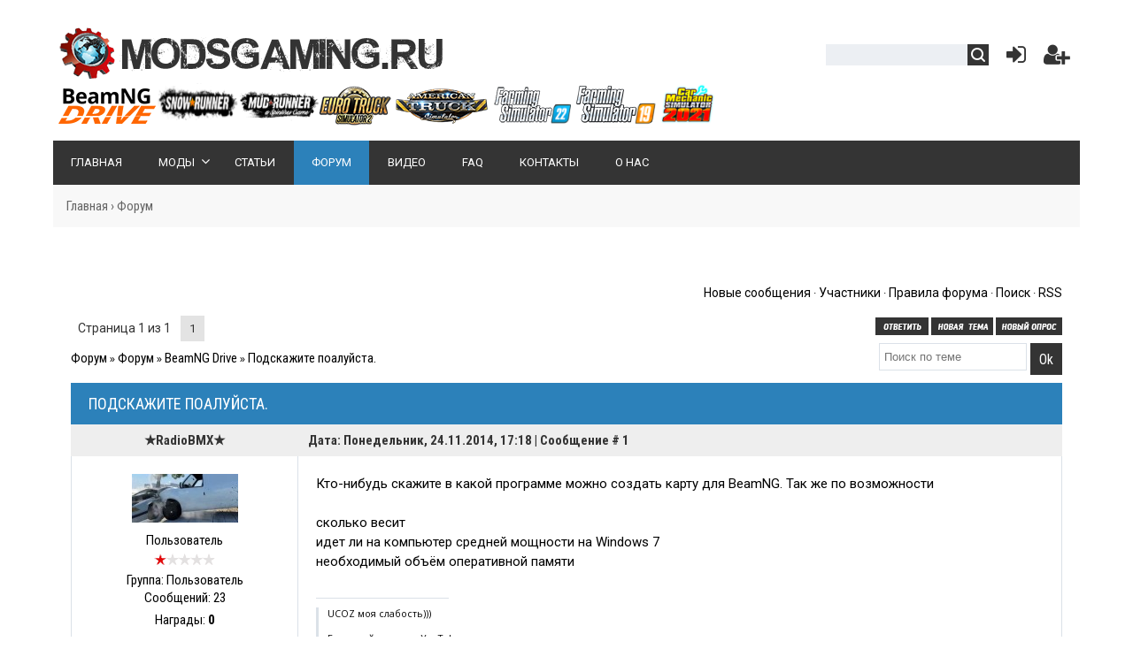

--- FILE ---
content_type: text/html; charset=UTF-8
request_url: https://modsgaming.ru/forum/8-88-1
body_size: 10667
content:
<!DOCTYPE html>
<html>
<head>
<meta charset="utf-8">
<title>Подскажите поалуйста. - Форум</title>
<meta name="viewport" content="width=device-width, initial-scale=1.0" />
<link type="text/css" rel="stylesheet" href="/_st/my.css" />
<link type="text/css" rel="StyleSheet" href="/css/dopstyle.css" />
<link rel="stylesheet" href="/css/font-awesome.css" />
<link href="https://fonts.googleapis.com/css?family=Noto+Sans:400,700|Open+Sans:400,700|PT+Sans+Caption:400,700|Play:400,700|Roboto+Condensed:400,700|Roboto:400,700&subset=cyrillic,cyrillic-ext,devanagari,greek,greek-ext,latin-ext,vietnamese" rel="stylesheet">


<script type="text/javascript">
var navTitle = '';
</script>
<!— Yandex.RTB —>
<script>window.yaContextCb=window.yaContextCb||[]</script>
<script src="https://yandex.ru/ads/system/context.js" async></script>

	<link rel="stylesheet" href="/.s/src/base.min.css?v=221108" />
	<link rel="stylesheet" href="/.s/src/layer7.min.css?v=221108" />

	<script src="/.s/src/jquery-1.12.4.min.js"></script>
	
	<script src="/.s/src/uwnd.min.js?v=221108"></script>
	<script src="//s90.ucoz.net/cgi/uutils.fcg?a=uSD&ca=2&ug=999&isp=1&r=0.366133506351002"></script>
	<link rel="stylesheet" href="/.s/src/ulightbox/ulightbox.min.css" />
	<link rel="stylesheet" href="/.s/src/social3.css" />
	<script src="/.s/src/ulightbox/ulightbox.min.js"></script>
	<script>
/* --- UCOZ-JS-DATA --- */
window.uCoz = {"uLightboxType":1,"site":{"domain":"modsgaming.ru","id":"5modgame","host":"modgame.my1.ru"},"country":"US","ssid":"131146017165270230245","sign":{"7254":"Изменить размер","3125":"Закрыть","7252":"Предыдущий","7251":"Запрошенный контент не может быть загружен. Пожалуйста, попробуйте позже.","5458":"Следующий","7287":"Перейти на страницу с фотографией.","5255":"Помощник","7253":"Начать слайд-шоу"},"layerType":7,"mod":"fr","module":"forum","language":"ru"};
/* --- UCOZ-JS-CODE --- */

	function Insert(qmid, user, text ) {
		user = user.replace(/\[/g, '\\[').replace(/\]/g, '\\]');
		if ( !!text ) {
			qmid = qmid.replace(/[^0-9]/g, "");
			paste("[quote="+user+";"+qmid+"]"+text+"[/quote]\n", 0);
		} else {
			_uWnd.alert('Выделите текст для цитирования', '', {w:230, h:80, tm:3000});
		}
	}

	function paste(text, flag ) {
		if ( document.selection && flag ) {
			document.addform.message.focus();
			document.addform.document.selection.createRange().text = text;
		} else {
			document.addform.message.value += text;
		}
	}

	function get_selection( ) {
		if ( window.getSelection ) {
			selection = window.getSelection().toString();
		} else if ( document.getSelection ) {
			selection = document.getSelection();
		} else {
			selection = document.selection.createRange().text;
		}
	}

	function pdel(id, n ) {
		if ( confirm('Вы подтверждаете удаление?') ) {
			(window.pDelBut = document.getElementById('dbo' + id))
				&& (pDelBut.width = pDelBut.height = 13) && (pDelBut.src = '/.s/img/ma/m/i2.gif');
			_uPostForm('', {url:'/forum/8-88-' + id + '-8-0-131146017165270230245', 't_pid': n});
		}
	}
 function uSocialLogin(t) {
			var params = {"vkontakte":{"height":400,"width":790},"yandex":{"width":870,"height":515},"ok":{"width":710,"height":390},"google":{"width":700,"height":600},"facebook":{"width":950,"height":520}};
			var ref = escape(location.protocol + '//' + ('modsgaming.ru' || location.hostname) + location.pathname + ((location.hash ? ( location.search ? location.search + '&' : '?' ) + 'rnd=' + Date.now() + location.hash : ( location.search || '' ))));
			window.open('/'+t+'?ref='+ref,'conwin','width='+params[t].width+',height='+params[t].height+',status=1,resizable=1,left='+parseInt((screen.availWidth/2)-(params[t].width/2))+',top='+parseInt((screen.availHeight/2)-(params[t].height/2)-20)+'screenX='+parseInt((screen.availWidth/2)-(params[t].width/2))+',screenY='+parseInt((screen.availHeight/2)-(params[t].height/2)-20));
			return false;
		}
		function TelegramAuth(user){
			user['a'] = 9; user['m'] = 'telegram';
			_uPostForm('', {type: 'POST', url: '/index/sub', data: user});
		}
function loginPopupForm(params = {}) { new _uWnd('LF', ' ', -250, -100, { closeonesc:1, resize:1 }, { url:'/index/40' + (params.urlParams ? '?'+params.urlParams : '') }) }
/* --- UCOZ-JS-END --- */
</script>

	<style>.UhideBlock{display:none; }</style>
	<script type="text/javascript">new Image().src = "//counter.yadro.ru/hit;noadsru?r"+escape(document.referrer)+(screen&&";s"+screen.width+"*"+screen.height+"*"+(screen.colorDepth||screen.pixelDepth))+";u"+escape(document.URL)+";"+Date.now();</script>
</head>

<body>
<div id="utbr8214" rel="s90"></div>
<!--U1AHEADER1Z--><header>
<div class="wrapper">
<div id="header">
<div class="head-l">
<div id="site-logo"><span class="site-l"><span class="site-n"><a href="https://modsgaming.ru/" title="Главная"><!-- <logo> --><img class="lazyload replacex" data-src="/img/logo.png"/><!-- </logo> --></a></span></span></div>
</div>
<div class="head-r"><table align="center" style="text-align:center;vertical-align:center!important;margin-top:7px;width:auto;"><tr>
<td><div id="sch-box"><div class="search-box">
		<div class="searchForm">
			<form onsubmit="this.sfSbm.disabled=true" method="get" style="margin:0" action="/search/">
				<div align="center" class="schQuery">
					<input type="text" name="q" maxlength="30" size="20" class="queryField" />
				</div>
				<div align="center" class="schBtn">
					<input type="submit" class="searchSbmFl" name="sfSbm" value="Найти" />
				</div>
				<input type="hidden" name="t" value="0">
			</form>
		</div></div></div></td>
<td style="width:42px;"><a href="javascript:;" rel="nofollow" onclick="loginPopupForm(); return false;" class="knop-login" title="Вход"></a></td>
<td style="width:42px;"> <a href="/register" class="knop-reg" title="Регистрация"></a></td>
</tr></table></div>
<div class="clr"></div>
<nav>
<div id="catmenu">
<!-- <sblock_nmenu> -->
<!-- <bc> --><div id="uNMenuDiv1" class="uMenuV"><ul class="uMenuRoot">
<li><a  href="/" ><span>Главная</span></a></li>
<li class="uWithSubmenu"><a  href="/load" ><span>Моды</span></a><ul>
<li class="uWithSubmenu"><a  href="/load/2" ><span>Spin Tires</span></a><ul>
<li><a  href="/load/3" ><span>Скачать игру</span></a></li>
<li><a  href="http://modsgaming.ru/load/tekhnika/2" ><span>Все моды</span></a></li>
<li><a  href="/load/73" ><span>Техника</span></a></li>
<li><a  href="/load/74" ><span>Карты</span></a></li>
<li><a  href="/load/75" ><span>Текстуры и звуки</span></a></li>
<li><a  href="/load/8" ><span>Другие моды</span></a></li>
<li><a  href="/load/19" ><span>Техника (Архив 2013)</span></a></li>
<li><a  href="/load/26" ><span>Карты (Архив 2013)</span></a></li>
<li><a  href="/load/31" ><span>Текстуры и звуки (Архив 2013)</span></a></li>
<li><a  href="/load/27" ><span>Оптимизация (Архив 2013)</span></a></li>
<li><a  href="/load/4" ><span>Техника (Архив 2011)</span></a></li>
<li><a  href="/load/5" ><span>Карты (Архив 2011)</span></a></li>
<li><a  href="/load/6" ><span>Сборки (Архив 2011)</span></a></li>
<li><a  href="/load/7" ><span>Текстуры и звуки (Архив 2011)</span></a></li></ul></li>
<li class="uWithSubmenu"><a  href="/load/167" ><span>SpinTires: MudRunner</span></a><ul>
<li><a  href="/load/167" ><span>Все моды</span></a></li>
<li><a  href="/load/168" ><span>Грузовики</span></a></li>
<li><a  href="/load/169" ><span>Внедорожники</span></a></li>
<li><a  href="/load/170" ><span>Легковые автомобили</span></a></li>
<li><a  href="/load/171" ><span>Автобусы</span></a></li>
<li><a  href="/load/172" ><span>Тракторы</span></a></li>
<li><a  href="/load/173" ><span>Квадроциклы и мото</span></a></li>
<li><a  href="/load/174" ><span>Военная техника</span></a></li>
<li><a  href="/load/175" ><span>Другая техника</span></a></li>
<li><a  href="/load/176" ><span>Прицепы</span></a></li>
<li><a  href="/load/177" ><span>Карты</span></a></li>
<li><a  href="/load/178" ><span>Аддоны</span></a></li>
<li><a  href="/load/179" ><span>Текстуры и звуки</span></a></li>
<li><a  href="/load/180" ><span>Другие моды</span></a></li></ul></li>
<li class="uWithSubmenu"><a  href="/load/218" ><span>SnowRunner</span></a><ul>
<li><a  href="/load/218" ><span>Все моды</span></a></li>
<li><a  href="/load/219" ><span>Грузовики</span></a></li>
<li><a  href="/load/220" ><span>Внедорожники</span></a></li>
<li><a  href="/load/221" ><span>Легковые автомобили</span></a></li>
<li><a  href="/load/222" ><span>Автобусы</span></a></li>
<li><a  href="/load/223" ><span>Тракторы</span></a></li>
<li><a  href="/load/224" ><span>Квадроциклы и мото</span></a></li>
<li><a  href="/load/225" ><span>Военная техника</span></a></li>
<li><a  href="/load/226" ><span>Другая техника</span></a></li>
<li><a  href="/load/227" ><span>Прицепы</span></a></li>
<li><a  href="/load/228" ><span>Карты</span></a></li>
<li><a  href="/load/229" ><span>Аддоны</span></a></li>
<li><a  href="/load/230" ><span>Текстуры и звуки</span></a></li>
<li><a  href="/load/231" ><span>Другие моды</span></a></li></ul></li>
<li class="uWithSubmenu"><a  href="/load/35" ><span>BeamNG DRIVE</span></a><ul>
<li><a  href="/load/35" ><span>Все моды</span></a></li>
<li><a  href="/load/38" ><span>Машины</span></a></li>
<li><a  href="/load/47" ><span>Авиация</span></a></li>
<li><a  href="/load/72" ><span>Мотоциклы</span></a></li>
<li><a  href="/load/108" ><span>Корабли</span></a></li>
<li><a  href="/load/39" ><span>Карты</span></a></li>
<li><a  href="/load/37" ><span>Другие моды</span></a></li></ul></li>
<li class="uWithSubmenu"><a  href="/load/188" ><span>Farming Simulator 2019</span></a><ul>
<li><a  href="/load/188" ><span>Все моды</span></a></li>
<li><a  href="/load/189" ><span>Трактора</span></a></li>
<li><a  href="/load/190" ><span>Комбайны</span></a></li>
<li><a  href="/load/191" ><span>Жатки</span></a></li>
<li><a  href="/load/192" ><span>Машины грузовые</span></a></li>
<li><a  href="/load/193" ><span>Машины легковые</span></a></li>
<li><a  href="/load/194" ><span>Экскаваторы и погрузчики</span></a></li>
<li><a  href="/load/195" ><span>Лесозаготовка</span></a></li>
<li><a  href="/load/196" ><span>Прицепы</span></a></li>
<li><a  href="/load/197" ><span>Сеялки</span></a></li>
<li><a  href="/load/198" ><span>Культиваторы</span></a></li>
<li><a  href="/load/199" ><span>Плуги</span></a></li>
<li><a  href="/load/201" ><span>Тюкопрессы</span></a></li>
<li><a  href="/load/202" ><span>Косилки</span></a></li>
<li><a  href="/load/203" ><span>Валковые жатки</span></a></li>
<li><a  href="/load/209" ><span>Сеноворошилки</span></a></li>
<li><a  href="/load/204" ><span>Навозоразбрасыватели</span></a></li>
<li><a  href="/load/205" ><span>Опрыскиватели удобрений</span></a></li>
<li><a  href="/load/200" ><span>Животноводство</span></a></li>
<li><a  href="/load/206" ><span>Здания и объекты</span></a></li>
<li><a  href="/load/210" ><span>Скрипты</span></a></li>
<li><a  href="/load/207" ><span>Карты</span></a></li>
<li><a  href="/load/208" ><span>Другие моды</span></a></li></ul></li>
<li class="uWithSubmenu"><a  href="/load/139" ><span>Farming Simulator 2017</span></a><ul>
<li><a  href="http://modsgaming.ru/load/farming_simulator_2017/139" ><span>Все моды</span></a></li>
<li><a  href="http://modsgaming.ru/load/farming_simulator_2017/traktor/140" ><span>Трактора</span></a></li>
<li><a  href="http://modsgaming.ru/load/farming_simulator_2017/harvesters/141" ><span>Комбайны</span></a></li>
<li><a  href="http://modsgaming.ru/load/farming_simulator_2017/reaper/144" ><span>Жатки</span></a></li>
<li><a  href="/load/142" ><span>Машины грузовые</span></a></li>
<li><a  href="/load/143" ><span>Машины легковые</span></a></li>
<li><a  href="/load/145" ><span>Экскаваторы и погрузчик</span></a></li>
<li><a  href="/load/146" ><span>Лесозаготовка</span></a></li>
<li><a  href="/load/147" ><span>Прицепы</span></a></li>
<li><a  href="/load/148" ><span>Плуги</span></a></li>
<li><a  href="/load/149" ><span>Культиваторы</span></a></li>
<li><a  href="/load/150" ><span>Сеялки</span></a></li>
<li><a  href="/load/156" ><span>Полольники</span></a></li>
<li><a  href="/load/151" ><span>Тюкопрессы</span></a></li>
<li><a  href="/load/152" ><span>Косилки</span></a></li>
<li><a  href="/load/153" ><span>Валковые жатки</span></a></li>
<li><a  href="/load/154" ><span>Сеноворошилки</span></a></li>
<li><a  href="/load/155" ><span>Навозоразбрасыватели</span></a></li>
<li><a  href="/load/157" ><span>Опрыскиватели удобрений</span></a></li>
<li><a  href="/load/158" ><span>Здания и объекты</span></a></li>
<li><a  href="/load/160" ><span>Карты</span></a></li>
<li><a  href="/load/159" ><span>Другие моды</span></a></li></ul></li>
<li><a  href="/load/88" ><span>Farming Simulator 2015</span></a></li>
<li><a  href="/load/9" ><span>Farming Simulator 2013</span></a></li>
<li><a  href="/load/11" ><span>Euro Truck Simulator 2</span></a></li>
<li><a  href="/load/129" ><span>American Truck Simulator</span></a></li>
<li class="uWithSubmenu"><a  href="/load/264" ><span>Assetto Corsa</span></a><ul>
<li><a  href="/load/264" ><span>Все моды</span></a></li>
<li><a  href="/load/265" ><span>Автомобили</span></a></li>
<li><a  href="/load/266" ><span>Карты</span></a></li>
<li><a  href="/load/267" ><span>Другие моды</span></a></li></ul></li>
<li><a  href="/load/163" ><span>Car Mechanic Simulator 2018</span></a></li>
<li><a  href="/load/65" ><span>City Car Driving/3D</span></a></li>
<li><a  href="/load/161" ><span>Cattle and Crops</span></a></li>
<li><a  href="/load/59" ><span>GTA 5</span></a></li>
<li><a  href="/load/32" ><span>GTA 4</span></a></li>
<li><a  href="/load/104" ><span>Minecraft</span></a></li>
<li><a  href="/load/76" ><span>War Thunder</span></a></li>
<li><a  href="/load/41" ><span>Next Car Game</span></a></li>
<li><a  href="/load/49" ><span>CarX Race Champions</span></a></li>
<li><a  href="/load/56" ><span>Другие игры</span></a></li></ul></li>
<li><a  href="/publ" ><span>Статьи</span></a></li>
<li><a class=" uMenuItemA" href="/forum" ><span>Форум</span></a></li>
<li><a  href="/video" ><span>Видео</span></a></li>
<li><a  href="/faq" ><span>FAQ</span></a></li>
<li><a  href="/index/0-3" ><span>Контакты</span></a></li>
<li><a  href="/index/0-2" ><span>О нас</span></a></li></ul></div><!-- </bc> -->
<!-- </sblock_nmenu> -->
<div class="clr"></div> 
</div>
</nav>
<div class="clr"></div>
</div>
</div>
</header><!--/U1AHEADER1Z-->
<div class="wrapper">
<div class="pathshopwid" style="width:100%;background:#f8f8f8;border:0;margin-bottom:5px;"><div style="padding:15px;"><a href="/">Главная</a>&nbsp;›&nbsp;<span>Форум</span></div></div>
<table style="width:100%;padding:0;margin:20px 0;max-height:60px;background:#fff;"><tr><td>
<style>
@media screen and (max-width: 359px) { .example_responsive_2 { width:320px!important; height:100px!important;}}
@media screen and (min-width: 359px) and (max-width: 499px) { .example_responsive_2 { width: 320px!important; height: 100px!important;}}
@media screen and (min-width: 499px) and (max-width: 799px) { .example_responsive_2 { width: 468px!important; height: 60px!important;}}
</style> 
<!-- Yandex.RTB R-A-11736177-28 -->
<div id="yandex_rtb_R-A-11736177-28"></div>
<script>
window.yaContextCb.push(() => {
 Ya.Context.AdvManager.render({
 "blockId": "R-A-11736177-28",
 "renderTo": "yandex_rtb_R-A-11736177-28"
 })
})
</script>

</td></tr></table>
<div id="casing">
<div class="forum-box">
<div class="forumContent">
 
<table border="0" cellpadding="0" height="30" cellspacing="0" width="100%">
<tr>
<td align="right" style="padding-bottom:15px;">
<a class="fNavLink" href="/forum/0-0-1-34" rel="nofollow">Новые сообщения</a> &middot; 
<a class="fNavLink" href="/forum/0-0-1-35" rel="nofollow">Участники<!--</s>--></a> &middot; 
<a class="fNavLink" href="/forum/0-0-0-36" rel="nofollow">Правила форума</a> &middot; 
<a class="fNavLink" href="/forum/0-0-0-6" rel="nofollow">Поиск</a> &middot; 
<a class="fNavLink" href="/forum/8-0-0-37" rel="nofollow">RSS</a></td>
</tr>
</table>

		

		<table class="ThrTopButtonsTbl" border="0" width="100%" cellspacing="0" cellpadding="0">
			<tr class="ThrTopButtonsRow1">
				<td width="50%" class="ThrTopButtonsCl11">
	<ul class="switches switchesTbl forum-pages">
		<li class="pagesInfo">Страница <span class="curPage">1</span> из <span class="numPages">1</span></li>
		 <li class="switchActive">1</li> 
	</ul></td>
				<td align="right" class="frmBtns ThrTopButtonsCl12"><div id="frmButns83"><a href="javascript:;" rel="nofollow" onclick="_uWnd.alert('Необходима авторизация для данного действия. Войдите или зарегистрируйтесь.','',{w:230,h:80,tm:3000});return false;"><img alt="" style="margin:0;padding:0;border:0;" title="Ответить" src="/forum-ico/3/t_reply.gif" /></a> <a href="javascript:;" rel="nofollow" onclick="_uWnd.alert('Необходима авторизация для данного действия. Войдите или зарегистрируйтесь.','',{w:230,h:80,tm:3000});return false;"><img alt="" style="margin:0;padding:0;border:0;" title="Новая тема" src="/forum-ico/3/t_new.gif" /></a> <a href="javascript:;" rel="nofollow" onclick="_uWnd.alert('Необходима авторизация для данного действия. Войдите или зарегистрируйтесь.','',{w:230,h:80,tm:3000});return false;"><img alt="" style="margin:0;padding:0;border:0;" title="Новый опрос" src="/forum-ico/3/t_poll.gif" /></a></div></td></tr>
			
		</table>
		
	<table class="ThrForumBarTbl" border="0" width="100%" cellspacing="0" cellpadding="0">
		<tr class="ThrForumBarRow1">
			<td class="forumNamesBar ThrForumBarCl11 breadcrumbs" style="padding-top:3px;padding-bottom:5px;">
				<a class="forumBar breadcrumb-item" href="/forum/">Форум</a>  <span class="breadcrumb-sep">&raquo;</span> <a class="forumBar breadcrumb-item" href="/forum/1">Форум</a> <span class="breadcrumb-sep">&raquo;</span> <a class="forumBar breadcrumb-item" href="/forum/8">BeamNG Drive</a> <span class="breadcrumb-sep">&raquo;</span> <a class="forumBarA" href="/forum/8-88-1">Подскажите поалуйста.</a></td><td class="ThrForumBarCl12" >
	
	<script>
	function check_search(form ) {
		if ( form.s.value.length < 3 ) {
			_uWnd.alert('Вы ввели слишком короткий поисковой запрос.', '', { w:230, h:80, tm:3000 })
			return false
		}
		return true
	}
	</script>
	<form id="thread_search_form" onsubmit="return check_search(this)" action="/forum/8-88" method="GET">
		<input class="fastNav" type="submit" value="Ok" id="thread_search_button"><input type="text" name="s" value="" placeholder="Поиск по теме" id="thread_search_field"/>
	</form>
			</td></tr>
	</table>
		
		<div class="gDivLeft">
	<div class="gDivRight">
		<table class="gTable threadpage-posts-table" border="0" width="100%" cellspacing="1" cellpadding="0">
		<tr>
			<td class="gTableTop">
				<div style="float:right" class="gTopCornerRight"></div>
				<span class="forum-title">Подскажите поалуйста.</span>
				</td></tr><tr><td class="postSeparator"></td></tr><tr id="post369"><td class="postFirst"><table border="0" width="100%" cellspacing="1" cellpadding="2" class="postTable">
<tr><td width="23%" class="postTdTop" align="center"><a class="postUser" href="javascript://" rel="nofollow" onClick="emoticon('[b]★RadioBMX★[/b],');return false;">★RadioBMX★</a></td><td class="postTdTop">Дата: Понедельник, 24.11.2014, 17:18 | Сообщение # <a rel="nofollow" name="369" class="postNumberLink" href="javascript:;" onclick="prompt('Прямая ссылка к сообщению', 'https://modsgaming.ru/forum/8-88-369-16-1416838681'); return false;">1</a></td></tr>
<tr><td class="postTdInfo" valign="top">
<img alt="" title="★RadioBMX★" class="userAvatar" border="0" src="/avatar/53/3892-252313.jpeg"><div class="postRankName">Пользователь</div>

<div class="postRankIco"><img alt="" border="0" align="absmiddle" name="rankimg" src="/.s/rnk/11/rank2.gif" title="Ранг 2" /></div>
<div class="postUserGroup">Группа: Пользователь</div>
<div class="numposts">Сообщений: <span="unp">23</span></div>
<div class="reputation">Награды: <a href="javascript:;" rel="nofollow" onclick="new _uWnd('AwL', 'Список наград', 380, 200, {autosize:1, closeonesc:1, maxh:300, minh:100},{url:'/index/54-3341'});return false;" title="Список наград"><span class="repNums"><b>0</b></span></a> 
<div class="reputation">Репутация: <a title="Смотреть историю репутации" class="repHistory" href="javascript:;" rel="nofollow" onclick="new _uWnd('Rh', ' ', -400, 250, { closeonesc:1, maxh:300, minh:100 }, { url:'/index/9-3341'}); return false;"><b>0</b></a> 

<div class="statusBlock">Статус: <span class="statusOffline">Оффлайн</span></div>
 
</td><td class="posttdMessage" valign="top" style="word-wrap: break-word;"><span class="ucoz-forum-post" id="ucoz-forum-post-369" edit-url="">Кто-нибудь скажите в какой программе можно создать карту для BeamNG. Так же по возможности <br /><br /> сколько весит <br /> идет ли на компьютер средней мощности на Windows 7 <br /> необходимый объём оперативной памяти</span>

<br><hr size="1" width="150" align="left" class="signatureHr"><span class="signatureView">UCOZ моя слабость))) <br /><br /> Есть свой канал на YouTube</span>
<br><br><div class="edited">Сообщение отредактировал <span class="editedBy">★RadioBMX★</span> - <span class="editedTime">Понедельник, 24.11.2014, 17:26</span></div></td></tr>
<tr><td class="postBottom" align="center">&nbsp;</td><td class="postBottom">
<table border="0" width="100%" cellspacing="0" cellpadding="0">
<tr><td><a href="/index/8-3341" target="_blank"><img alt="" style="margin:0;padding:0;border:0;" src="/forum-ico/3/p_profile.gif" title="Профиль пользователя" /></a>    </td><td align="right" style="padding-right:15px;"></td><td width="2%" nowrap align="right"><a class="goOnTop" href="javascript:scroll(0,0);"><img alt="" style="margin:0;padding:0;border:0;" src="/forum-ico/3/p_up.gif" title="Вверх" /></a></td></tr>
</table></td></tr></table></td></tr><tr id="post370"><td class="postRest2"><table border="0" width="100%" cellspacing="1" cellpadding="2" class="postTable">
<tr><td width="23%" class="postTdTop" align="center"><a class="postUser" href="javascript://" rel="nofollow" onClick="emoticon('[b]Одиночка[/b],');return false;">Одиночка</a></td><td class="postTdTop">Дата: Вторник, 25.11.2014, 13:38 | Сообщение # <a rel="nofollow" name="370" class="postNumberLink" href="javascript:;" onclick="prompt('Прямая ссылка к сообщению', 'https://modsgaming.ru/forum/8-88-370-16-1416911921'); return false;">2</a></td></tr>
<tr><td class="postTdInfo" valign="top">
<div class="postRankName">Новичок</div>

<div class="postRankIco"><img alt="" border="0" align="absmiddle" name="rankimg" src="/.s/rnk/11/rank1.gif" title="Ранг 1" /></div>
<div class="postUserGroup">Группа: Пользователь</div>
<div class="numposts">Сообщений: <span="unp">2</span></div>
<div class="reputation">Награды: <a href="javascript:;" rel="nofollow" onclick="new _uWnd('AwL', 'Список наград', 380, 200, {autosize:1, closeonesc:1, maxh:300, minh:100},{url:'/index/54-3357'});return false;" title="Список наград"><span class="repNums"><b>0</b></span></a> 
<div class="reputation">Репутация: <a title="Смотреть историю репутации" class="repHistory" href="javascript:;" rel="nofollow" onclick="new _uWnd('Rh', ' ', -400, 250, { closeonesc:1, maxh:300, minh:100 }, { url:'/index/9-3357'}); return false;"><b>0</b></a> 

<div class="statusBlock">Статус: <span class="statusOffline">Оффлайн</span></div>
 
</td><td class="posttdMessage" valign="top" style="word-wrap: break-word;"><span class="ucoz-forum-post" id="ucoz-forum-post-370" edit-url="">Ребят подскажите !!! если все моды скачать и установить они будут работать или нет?? или будет игра глючить?????</span>


</td></tr>
<tr><td class="postBottom" align="center">&nbsp;</td><td class="postBottom">
<table border="0" width="100%" cellspacing="0" cellpadding="0">
<tr><td><a href="/index/8-3357" target="_blank"><img alt="" style="margin:0;padding:0;border:0;" src="/forum-ico/3/p_profile.gif" title="Профиль пользователя" /></a>    </td><td align="right" style="padding-right:15px;"></td><td width="2%" nowrap align="right"><a class="goOnTop" href="javascript:scroll(0,0);"><img alt="" style="margin:0;padding:0;border:0;" src="/forum-ico/3/p_up.gif" title="Вверх" /></a></td></tr>
</table></td></tr></table></td></tr><tr id="post371"><td class="postRest1"><table border="0" width="100%" cellspacing="1" cellpadding="2" class="postTable">
<tr><td width="23%" class="postTdTop" align="center"><a class="postUser" href="javascript://" rel="nofollow" onClick="emoticon('[b]★RadioBMX★[/b],');return false;">★RadioBMX★</a></td><td class="postTdTop">Дата: Вторник, 25.11.2014, 14:35 | Сообщение # <a rel="nofollow" name="371" class="postNumberLink" href="javascript:;" onclick="prompt('Прямая ссылка к сообщению', 'https://modsgaming.ru/forum/8-88-371-16-1416915313'); return false;">3</a></td></tr>
<tr><td class="postTdInfo" valign="top">
<img alt="" title="★RadioBMX★" class="userAvatar" border="0" src="/avatar/53/3892-252313.jpeg"><div class="postRankName">Пользователь</div>

<div class="postRankIco"><img alt="" border="0" align="absmiddle" name="rankimg" src="/.s/rnk/11/rank2.gif" title="Ранг 2" /></div>
<div class="postUserGroup">Группа: Пользователь</div>
<div class="numposts">Сообщений: <span="unp">23</span></div>
<div class="reputation">Награды: <a href="javascript:;" rel="nofollow" onclick="new _uWnd('AwL', 'Список наград', 380, 200, {autosize:1, closeonesc:1, maxh:300, minh:100},{url:'/index/54-3341'});return false;" title="Список наград"><span class="repNums"><b>0</b></span></a> 
<div class="reputation">Репутация: <a title="Смотреть историю репутации" class="repHistory" href="javascript:;" rel="nofollow" onclick="new _uWnd('Rh', ' ', -400, 250, { closeonesc:1, maxh:300, minh:100 }, { url:'/index/9-3341'}); return false;"><b>0</b></a> 

<div class="statusBlock">Статус: <span class="statusOffline">Оффлайн</span></div>
 
</td><td class="posttdMessage" valign="top" style="word-wrap: break-word;"><span class="ucoz-forum-post" id="ucoz-forum-post-371" edit-url=""><b>Одиночка</b>, не флуди</span>

<br><hr size="1" width="150" align="left" class="signatureHr"><span class="signatureView">UCOZ моя слабость))) <br /><br /> Есть свой канал на YouTube</span>
</td></tr>
<tr><td class="postBottom" align="center">&nbsp;</td><td class="postBottom">
<table border="0" width="100%" cellspacing="0" cellpadding="0">
<tr><td><a href="/index/8-3341" target="_blank"><img alt="" style="margin:0;padding:0;border:0;" src="/forum-ico/3/p_profile.gif" title="Профиль пользователя" /></a>    </td><td align="right" style="padding-right:15px;"></td><td width="2%" nowrap align="right"><a class="goOnTop" href="javascript:scroll(0,0);"><img alt="" style="margin:0;padding:0;border:0;" src="/forum-ico/3/p_up.gif" title="Вверх" /></a></td></tr>
</table></td></tr></table></td></tr><tr id="post372"><td class="postRest2"><table border="0" width="100%" cellspacing="1" cellpadding="2" class="postTable">
<tr><td width="23%" class="postTdTop" align="center"><a class="postUser" href="javascript://" rel="nofollow" onClick="emoticon('[b]Одиночка[/b],');return false;">Одиночка</a></td><td class="postTdTop">Дата: Среда, 26.11.2014, 01:10 | Сообщение # <a rel="nofollow" name="372" class="postNumberLink" href="javascript:;" onclick="prompt('Прямая ссылка к сообщению', 'https://modsgaming.ru/forum/8-88-372-16-1416953425'); return false;">4</a></td></tr>
<tr><td class="postTdInfo" valign="top">
<div class="postRankName">Новичок</div>

<div class="postRankIco"><img alt="" border="0" align="absmiddle" name="rankimg" src="/.s/rnk/11/rank1.gif" title="Ранг 1" /></div>
<div class="postUserGroup">Группа: Пользователь</div>
<div class="numposts">Сообщений: <span="unp">2</span></div>
<div class="reputation">Награды: <a href="javascript:;" rel="nofollow" onclick="new _uWnd('AwL', 'Список наград', 380, 200, {autosize:1, closeonesc:1, maxh:300, minh:100},{url:'/index/54-3357'});return false;" title="Список наград"><span class="repNums"><b>0</b></span></a> 
<div class="reputation">Репутация: <a title="Смотреть историю репутации" class="repHistory" href="javascript:;" rel="nofollow" onclick="new _uWnd('Rh', ' ', -400, 250, { closeonesc:1, maxh:300, minh:100 }, { url:'/index/9-3357'}); return false;"><b>0</b></a> 

<div class="statusBlock">Статус: <span class="statusOffline">Оффлайн</span></div>
 
</td><td class="posttdMessage" valign="top" style="word-wrap: break-word;"><span class="ucoz-forum-post" id="ucoz-forum-post-372" edit-url="">★RadioBMX★   а где тут флуд???</span>


</td></tr>
<tr><td class="postBottom" align="center">&nbsp;</td><td class="postBottom">
<table border="0" width="100%" cellspacing="0" cellpadding="0">
<tr><td><a href="/index/8-3357" target="_blank"><img alt="" style="margin:0;padding:0;border:0;" src="/forum-ico/3/p_profile.gif" title="Профиль пользователя" /></a>    </td><td align="right" style="padding-right:15px;"></td><td width="2%" nowrap align="right"><a class="goOnTop" href="javascript:scroll(0,0);"><img alt="" style="margin:0;padding:0;border:0;" src="/forum-ico/3/p_up.gif" title="Вверх" /></a></td></tr>
</table></td></tr></table></td></tr><tr id="post373"><td class="postRest1"><table border="0" width="100%" cellspacing="1" cellpadding="2" class="postTable">
<tr><td width="23%" class="postTdTop" align="center"><a class="postUser" href="javascript://" rel="nofollow" onClick="emoticon('[b]Modsgaming[/b],');return false;">Modsgaming</a></td><td class="postTdTop">Дата: Среда, 26.11.2014, 04:55 | Сообщение # <a rel="nofollow" name="373" class="postNumberLink" href="javascript:;" onclick="prompt('Прямая ссылка к сообщению', 'https://modsgaming.ru/forum/8-88-373-16-1416966912'); return false;">5</a></td></tr>
<tr><td class="postTdInfo" valign="top">
<img alt="" title="Modsgaming" class="userAvatar" border="0" src="/avatar/65/868348.png"><div class="postRankName">Местная знаменитость</div>

<div class="postRankIco"><img alt="" style="margin:0;padding:0;border:0;" name="groupIcon" src="/.s/img/fr/admin.gif" title="Администратор" /></div>
<div class="postUserGroup">Группа: Администратор</div>
<div class="numposts">Сообщений: <span="unp">261</span></div>
<div class="reputation">Награды: <a href="javascript:;" rel="nofollow" onclick="new _uWnd('AwL', 'Список наград', 380, 200, {autosize:1, closeonesc:1, maxh:300, minh:100},{url:'/index/54-1'});return false;" title="Список наград"><span class="repNums"><b>0</b></span></a> 
<div class="reputation">Репутация: <a title="Смотреть историю репутации" class="repHistory" href="javascript:;" rel="nofollow" onclick="new _uWnd('Rh', ' ', -400, 250, { closeonesc:1, maxh:300, minh:100 }, { url:'/index/9-1'}); return false;"><b>8</b></a> 

<div class="statusBlock">Статус: <span class="statusOffline">Оффлайн</span></div>
 
</td><td class="posttdMessage" valign="top" style="word-wrap: break-word;"><span class="ucoz-forum-post" id="ucoz-forum-post-373" edit-url=""><!--uzquote--><div class="bbQuoteBlock"><div class="bbQuoteName" style="padding-left:5px;font-size:7pt"><b>Цитата</b> <span class="qName"><!--qn-->★RadioBMX★<!--/qn--></span> (<span class="qAnchor"><!--qa--><a href="http://modsgaming.ru/forum/8-88-369-16-1416838681"><img alt="" style="margin:0;padding:0;vertical-align:middle;border:0;" title="Ссылка на цитируемый текст" src="http://s83.ucoz.net/img/fr/ic/6/lastpost.gif"></a><!--/qa--></span>)</div><div class="quoteMessage" style="border:1px inset;max-height:200px;overflow:auto;height:expression(this.scrollHeight<5?this.style.height:scrollHeight>200?'200px':''+(this.scrollHeight+5)+'px');"><!--uzq-->Кто-нибудь скажите в какой программе можно создать карту для BeamNG. Так же по возможности сколько весит <br /> идет ли на компьютер средней мощности на Windows 7 <br /> необходимый объём оперативной памяти <br /> BeamNG drive<!--/uzq--></div></div><!--/uzquote--> Редактор для создания карт внутри игры, в режиме игры нажмите клавишу F11 и вы перейдете в редактор, далее думаю разберетесь.</span>


</td></tr>
<tr><td class="postBottom" align="center">&nbsp;</td><td class="postBottom">
<table border="0" width="100%" cellspacing="0" cellpadding="0">
<tr><td><a href="/index/8-1" target="_blank"><img alt="" style="margin:0;padding:0;border:0;" src="/forum-ico/3/p_profile.gif" title="Профиль пользователя" /></a>    </td><td align="right" style="padding-right:15px;"></td><td width="2%" nowrap align="right"><a class="goOnTop" href="javascript:scroll(0,0);"><img alt="" style="margin:0;padding:0;border:0;" src="/forum-ico/3/p_up.gif" title="Вверх" /></a></td></tr>
</table></td></tr></table></td></tr><tr id="post375"><td class="postRest2"><table border="0" width="100%" cellspacing="1" cellpadding="2" class="postTable">
<tr><td width="23%" class="postTdTop" align="center"><a class="postUser" href="javascript://" rel="nofollow" onClick="emoticon('[b]★RadioBMX★[/b],');return false;">★RadioBMX★</a></td><td class="postTdTop">Дата: Суббота, 29.11.2014, 07:28 | Сообщение # <a rel="nofollow" name="375" class="postNumberLink" href="javascript:;" onclick="prompt('Прямая ссылка к сообщению', 'https://modsgaming.ru/forum/8-88-375-16-1417235338'); return false;">6</a></td></tr>
<tr><td class="postTdInfo" valign="top">
<img alt="" title="★RadioBMX★" class="userAvatar" border="0" src="/avatar/53/3892-252313.jpeg"><div class="postRankName">Пользователь</div>

<div class="postRankIco"><img alt="" border="0" align="absmiddle" name="rankimg" src="/.s/rnk/11/rank2.gif" title="Ранг 2" /></div>
<div class="postUserGroup">Группа: Пользователь</div>
<div class="numposts">Сообщений: <span="unp">23</span></div>
<div class="reputation">Награды: <a href="javascript:;" rel="nofollow" onclick="new _uWnd('AwL', 'Список наград', 380, 200, {autosize:1, closeonesc:1, maxh:300, minh:100},{url:'/index/54-3341'});return false;" title="Список наград"><span class="repNums"><b>0</b></span></a> 
<div class="reputation">Репутация: <a title="Смотреть историю репутации" class="repHistory" href="javascript:;" rel="nofollow" onclick="new _uWnd('Rh', ' ', -400, 250, { closeonesc:1, maxh:300, minh:100 }, { url:'/index/9-3341'}); return false;"><b>0</b></a> 

<div class="statusBlock">Статус: <span class="statusOffline">Оффлайн</span></div>
 
</td><td class="posttdMessage" valign="top" style="word-wrap: break-word;"><span class="ucoz-forum-post" id="ucoz-forum-post-375" edit-url=""><b>Modsgaming</b>,  спассибо <br /> <b>Одиночка</b>, флуд это всё что не касается первого сообщения темы и сомой темы <br /> <span style="color:#000000"><span style="font-size:22pt;">ВСЕ СООБЩЕНИЯ НИЖЕ считаются флудом</span> <br /><br /></span>﻿<span style="font-size:22pt;">тема закрыта</span></span>

<br><hr size="1" width="150" align="left" class="signatureHr"><span class="signatureView">UCOZ моя слабость))) <br /><br /> Есть свой канал на YouTube</span>
</td></tr>
<tr><td class="postBottom" align="center">&nbsp;</td><td class="postBottom">
<table border="0" width="100%" cellspacing="0" cellpadding="0">
<tr><td><a href="/index/8-3341" target="_blank"><img alt="" style="margin:0;padding:0;border:0;" src="/forum-ico/3/p_profile.gif" title="Профиль пользователя" /></a>    </td><td align="right" style="padding-right:15px;"></td><td width="2%" nowrap align="right"><a class="goOnTop" href="javascript:scroll(0,0);"><img alt="" style="margin:0;padding:0;border:0;" src="/forum-ico/3/p_up.gif" title="Вверх" /></a></td></tr>
</table></td></tr></table></td></tr></table></div></div><div class="gDivBottomLeft"></div><div class="gDivBottomCenter"></div><div class="gDivBottomRight"></div>
		<table class="ThrBotTbl" border="0" width="100%" cellspacing="0" cellpadding="0">
			<tr class="ThrBotRow1"><td colspan="2" class="bottomPathBar ThrBotCl11" style="padding-top:2px;">
	<table class="ThrForumBarTbl" border="0" width="100%" cellspacing="0" cellpadding="0">
		<tr class="ThrForumBarRow1">
			<td class="forumNamesBar ThrForumBarCl11 breadcrumbs" style="padding-top:3px;padding-bottom:5px;">
				<a class="forumBar breadcrumb-item" href="/forum/">Форум</a>  <span class="breadcrumb-sep">&raquo;</span> <a class="forumBar breadcrumb-item" href="/forum/1">Форум</a> <span class="breadcrumb-sep">&raquo;</span> <a class="forumBar breadcrumb-item" href="/forum/8">BeamNG Drive</a> <span class="breadcrumb-sep">&raquo;</span> <a class="forumBarA" href="/forum/8-88-1">Подскажите поалуйста.</a></td><td class="ThrForumBarCl12" >
	
	<script>
	function check_search(form ) {
		if ( form.s.value.length < 3 ) {
			_uWnd.alert('Вы ввели слишком короткий поисковой запрос.', '', { w:230, h:80, tm:3000 })
			return false
		}
		return true
	}
	</script>
	<form id="thread_search_form" onsubmit="return check_search(this)" action="/forum/8-88" method="GET">
		<input class="fastNav" type="submit" value="Ok" id="thread_search_button"><input type="text" name="s" value="" placeholder="Поиск по теме" id="thread_search_field"/>
	</form>
			</td></tr>
	</table></td></tr>
			<tr class="ThrBotRow2"><td class="ThrBotCl21" width="50%">
	<ul class="switches switchesTbl forum-pages">
		<li class="pagesInfo">Страница <span class="curPage">1</span> из <span class="numPages">1</span></li>
		 <li class="switchActive">1</li> 
	</ul></td><td class="ThrBotCl22" align="right" nowrap="nowrap"><form name="navigation" style="margin:0px"><table class="navigationTbl" border="0" cellspacing="0" cellpadding="0"><tr class="navigationRow1"><td class="fFastNavTd navigationCl11" >
		<select class="fastNav" name="fastnav"><option class="fastNavMain" value="0">Главная страница форума</option><option class="fastNavCat"   value="1">Форум</option><option class="fastNavForum" value="9">&nbsp;&nbsp;&nbsp;&nbsp; www.Modsgaming.ru</option><option class="fastNavForum" value="2">&nbsp;&nbsp;&nbsp;&nbsp; Обшее</option><option class="fastNavForum" value="3">&nbsp;&nbsp;&nbsp;&nbsp; Spin Tires</option><option class="fastNavForum" value="31">&nbsp;&nbsp;&nbsp;&nbsp; SnowRunner</option><option class="fastNavForumA" value="8" selected>&nbsp;&nbsp;&nbsp;&nbsp; BeamNG Drive</option><option class="fastNavForum" value="4">&nbsp;&nbsp;&nbsp;&nbsp; Farming Simulator</option><option class="fastNavForum" value="7">&nbsp;&nbsp;&nbsp;&nbsp; Euro Truck Simulator 2</option><option class="fastNavForum" value="28">&nbsp;&nbsp;&nbsp;&nbsp; American Truck Simulator</option><option class="fastNavForum" value="27">&nbsp;&nbsp;&nbsp;&nbsp; War Thunder</option><option class="fastNavForum" value="15">&nbsp;&nbsp;&nbsp;&nbsp; City Car Driving / 3D Инструктор 2</option><option class="fastNavForum" value="12">&nbsp;&nbsp;&nbsp;&nbsp; Grand Theft Auto V</option><option class="fastNavForum" value="11">&nbsp;&nbsp;&nbsp;&nbsp; Next Car Game</option><option class="fastNavForum" value="13">&nbsp;&nbsp;&nbsp;&nbsp; Car Mechanic Simulator</option><option class="fastNavForum" value="30">&nbsp;&nbsp;&nbsp;&nbsp; Cattle and Crops</option><option class="fastNavForum" value="14">&nbsp;&nbsp;&nbsp;&nbsp; Construction Machines 2014</option><option class="fastNavForum" value="10">&nbsp;&nbsp;&nbsp;&nbsp; CarX Race Champions(In Drift)</option><option class="fastNavForum" value="5">&nbsp;&nbsp;&nbsp;&nbsp; Моделирование</option><option class="fastNavForum" value="6">&nbsp;&nbsp;&nbsp;&nbsp; Заявка на размещение материала</option><option class="fastNavForum" value="29">&nbsp;&nbsp;&nbsp;&nbsp; Программы для записи видео и рендеринга игр</option><option class="fastNavCat"   value="16">ДРУГИЕ ИГРЫ</option><option class="fastNavForum" value="17">&nbsp;&nbsp;&nbsp;&nbsp; Симуляторы автомобильные</option><option class="fastNavForum" value="18">&nbsp;&nbsp;&nbsp;&nbsp; Симуляторы другие</option><option class="fastNavForum" value="19">&nbsp;&nbsp;&nbsp;&nbsp; Экшены</option><option class="fastNavForum" value="20">&nbsp;&nbsp;&nbsp;&nbsp; Шутеры</option><option class="fastNavForum" value="21">&nbsp;&nbsp;&nbsp;&nbsp; Ролевые игры (RPG)</option><option class="fastNavForum" value="22">&nbsp;&nbsp;&nbsp;&nbsp; Стратегии</option><option class="fastNavForum" value="23">&nbsp;&nbsp;&nbsp;&nbsp; Спортивные игры</option><option class="fastNavForum" value="24">&nbsp;&nbsp;&nbsp;&nbsp; Приключения, аркады, квесты</option><option class="fastNavForum" value="25">&nbsp;&nbsp;&nbsp;&nbsp; Онлайн-игры</option><option class="fastNavForum" value="26">&nbsp;&nbsp;&nbsp;&nbsp; Другие жанры</option></select>
		<input class="fastNav" type="button" value="Ok" onclick="top.location.href='/forum/'+(document.navigation.fastnav.value!='0'?document.navigation.fastnav.value:'');" />
		</td></tr></table></form></td></tr>
			<tr class="ThrBotRow3"><td class="ThrBotCl31"><div class="fFastLogin" style="padding-top:5px;padding-bottom:5px;"><input class="fastLogBt" type="button" value="Быстрый вход" onclick="loginPopupForm();" /></div></td><td class="ThrBotCl32" align="right" nowrap="nowrap"><form method="post" action="/forum/" style="margin:0px"><table class="FastSearchTbl" border="0" cellspacing="0" cellpadding="0"><tr class="FastSearchRow1"><td class="fFastSearchTd FastSearchCl11" >Поиск: <input class="fastSearch" type="text" style="width:150px" name="kw" placeholder="keyword" size="20" maxlength="60" /><input class="fastSearch" type="submit" value="Ok" /></td></tr></table><input type="hidden" name="a" value="6" /></form></td></tr>
		</table>
		
</div><br /><div class="clr"></div></div></div>
 <table style="width:100%;padding:0;margin:20px 0;max-height:60px;background:#fff;"><tr><td>
<style>
@media screen and (max-width: 359px) { .example_responsive_2 { width:320px!important; height:100px!important;}}
@media screen and (min-width: 359px) and (max-width: 499px) { .example_responsive_2 { width: 320px!important; height: 100px!important;}}
@media screen and (min-width: 499px) and (max-width: 799px) { .example_responsive_2 { width: 468px!important; height: 60px!important;}}
</style> 
<!-- Yandex.RTB R-A-11736177-29 -->
<div id="yandex_rtb_R-A-11736177-29"></div>
<script>
window.yaContextCb.push(() => {
 Ya.Context.AdvManager.render({
 "blockId": "R-A-11736177-29",
 "renderTo": "yandex_rtb_R-A-11736177-29"
 })
})
</script>

</td></tr></table>
 </div>

<!--U1BFOOTER1Z--><footer>
<div id="footer">
<div class="wrapper">
<table align="center" width="100%"><tr><td><div>
<div class="fooot1"><div class="foootblock"><div><img class="lazyload replacex" data-src="/img/logo_footer.png"/></div></div></div>
<div class="fooot2"><div class="foootblock">
<div><p class="footdescr">Modsgaming - сообщество игроков и разработчиков, которые делятся модификациями, чтобы сделать игру настоящим удовольствием для вас.</p></div></div></div>
<div class="fooot3"><div style="padding:0 20px;"><div><div class="footblock3">
<i class="fa fa-cog" aria-hidden="true" style="font-size:24px;"></i> <span class="footmod">142419</span> МОДИФИКАЦИЙ</div> 
<div style="margin-top:15px;text-align:center;"><form class="poick_os" onsubmit="document.getElementById('sfSbm').disabled=true" method="get" action="/search/" ><input class="poick_pole" type="text" name="q" maxlength="45" value="Поиск" onclick="if (this.value=='Search'){this.value='';}"/><input class="poick_knopka" type="submit" value="" /><input type="hidden" name="t" value="0" /></form></div> 
</div></div></div></div></td></tr></table>
<div class="clr"></div></div></div>
<div id="footer2">
<div class="wrapper">
<div class="foot-l"><!-- <copy> -->&copy; 2026 Все права защищены - Хостинг от компании <!-- Yandex.Metrika counter --><script src="//mc.yandex.ru/metrika/watch.js" type="text/javascript"></script><script type="text/javascript"> try { var yaCounter32838855 = new Ya.Metrika({id:32838855}); } catch(e) { }</script><noscript><div><img src="//mc.yandex.ru/watch/32838855" style="position:absolute; left:-9999px;" alt="" /></div></noscript><!-- /Yandex.Metrika counter -->.<!-- </copy> --></div>
<div class="foot-r"><table style="margin:auto;" class="tabmenufoot"><tr><td><div id="uNMenuDiv2" class="uMenuV"><ul class="uMenuRoot">
<li><a  href="/" ><span>Главная</span></a></li>
<li><a  href="/load" ><span>Моды</span></a></li>
<li><a  href="/publ" ><span>Статьи</span></a></li>
<li><a class=" uMenuItemA" href="/forum" ><span>Форум</span></a></li>
<li><a  href="/video" ><span>Видео</span></a></li>
<li><a  href="/index/0-3" ><span>Контакты</span></a></li>
<li><a  href="/index/0-2" ><span>О нас</span></a></li></ul></div></td></tr></table></div> <div class="clr"></div></div></div><a class="h-top-link" id="move_up"></a> 

<script type="text/javascript"> 
$(function () { 
 $(window).scroll(function () { 
 if ($(this).scrollTop() > 300) $('a#move_up').fadeIn(200); 
 else $('a#move_up').fadeOut(400); 
 }); 
 $('a#move_up').click(function () { 
 $('body,html').animate({ 
 scrollTop: 0 
 }, 800); 
 return false; 
 }); 
}); 
</script>
 

<script>

 function getClientWidth(){ 
 var width=(window.innerWidth)?window.innerWidth:
 ((document.all)?document.body.offsetWidth:null);
 return width;}
 
 function getClientHeight(){ 
 var Height=(window.innerHeight)?window.innerHeight:
 ((document.all)?document.body.offsetHeight:null);
 return Height;} 
 
function add_script(txt) {
 var newScript = document.createElement("script");
 newScript.type = "text/javascript";
 newScript.src = txt;
 document.getElementsByTagName('body')[0].appendChild(newScript);} 
 
 function add_style(txt) {
 var newScript = document.createElement("link");
 newScript.type = "text/css";
newScript.rel = "stylesheet";
 newScript.href = txt;
 
 document.getElementsByTagName('head')[0].appendChild(newScript);
} 

 var innerTim=1000;
 if(getClientWidth()<768){
 innerTim=1500;
 }
 xxs=setInterval(function(){console.log(document.readyState);
 $(".loader-mask").hide();
 if(document.readyState === "complete") {
 
 setTimeout(function(){ 

  
 
add_script('//pagead2.googlesyndication.com/pagead/js/adsbygoogle.js');
 add_style('/css/font-awesome.css');
 },innerTim);

 // add_style("/css/style.css");
 
 // add_style('/css/vid-files.css');
 clearInterval(xxs);
 }
 
 },1400); 
 add_script('/js/lazyload.js');
</script>
 <!-- <script src='/js/lazyload.js'> </script>-->
</footer><!--/U1BFOOTER1Z-->
<script type="text/javascript" src="/.s/t/1322/ui.js"></script>
<style>
.sortArrUp, .sortArrDown {color:#343434!important;font-weight:700;font-family: 'Open Sans',arial,sans-serif;font-size: 12px;padding-left:2px;}

.pollQuestion {padding: 15px 0;}
.pollAnswer {padding-bottom: 3px;}
.pollButtons {padding: 15px 0;}
.quoteMessage {color:#666;}
.bbQuoteName {font-family: 'Open Sans',arial,sans-serif;font-size: 12px!important;}
.postPoll {border:0;}
@media screen and (max-width: 960px) {.posttdMessage {border: 1px solid #dbe1e8;}}
</style>
</body>
</html>
<!-- 0.19674 (s90) -->

--- FILE ---
content_type: application/javascript; charset=UTF-8
request_url: https://modsgaming.ru/js/lazyload.js
body_size: 772
content:
 function getClientWidth(){ 
 var width=(window.innerWidth)?window.innerWidth:
 ((document.all)?document.body.offsetWidth:null);
 return width;}

$(document).ready(function(){

  // start
  var pItem = document.getElementsByClassName('lazyload replacex'), timer;

setTimeout(function(){ window.addEventListener('scroll', scroller, false);
   window.addEventListener('resize', scroller, false);
  inView();

},1000);


  // throttled scroll/resize
  function scroller(e) {

    timer = timer || setTimeout(function() {
      timer = null;
     requestAnimationFrame(inView);
    }, 300);

  }


  // image in view?
  function inView() {

    var wT = window.pageYOffset, wB = wT + window.innerHeight, cRect, pT, pB, p = 0;
    while (p < pItem.length) {

      cRect = pItem[p].getBoundingClientRect();
      pT = wT + cRect.top;
      pB = pT + cRect.height;

      if (wT < pB + 400 && wB > pT -400) {
       loadFullImage(pItem[p]);
       pItem[p].classList.remove('replacex');
      }
      else p++;

    }

  }

  // replacex with full image
  function loadFullImage(item) {

if(item.tagName.toLowerCase()=="img"){

if(getClientWidth()<=500 && $(item).is(".adopt")){
var xx=item.getAttribute("data-src").split(".");
item.src=xx[0]+"_500."+xx[1];
}else{

item.src=item.getAttribute("data-src");
}


}else if(item.tagName.toLowerCase()=="div" || item.tagName.toLowerCase()=="a" || item.tagName.toLowerCase()=="body" || item.tagName.toLowerCase()=="td"){

if(getClientWidth()<=500 && $(item).is(".adopt")){
var xx=item.getAttribute("data-src").split(".");
item.style.background="url("+xx[0]+"_500."+xx[1]+") no-repeat";
}else{
item.style.background="url("+item.getAttribute("data-src")+") no-repeat";
}


item.style.backgroundSize="110%";item.style.backgroundPosition="50% 50%";

if(getClientWidth()<=500){

if($(item).is("body")){item.style.backgroundSize="250%";item.style.backgroundAttachment="fixed";item.style.backgroundColor="#fff";}
if($(item).is(".videox")){item.style.backgroundSize="230%";item.style.backgroundAttachment="fixed";}
}else{

if($(item).is("body")){item.style.backgroundSize="100%";item.style.backgroundAttachment="fixed";item.style.backgroundColor="#fff";}
if($(item).is(".videox")){item.style.backgroundSize="100%";item.style.backgroundAttachment="fixed";}

}

}

}
});